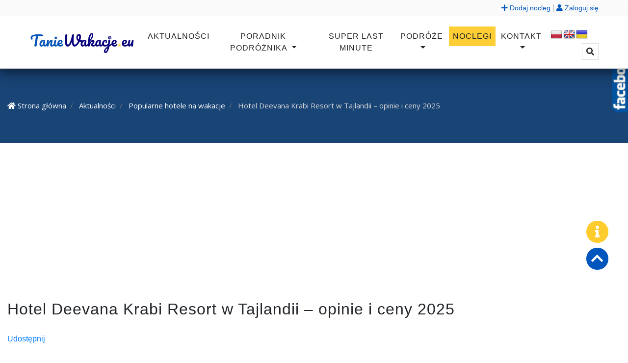

--- FILE ---
content_type: text/html; charset=UTF-8
request_url: https://taniewakacje.eu/deevana-krabi-resort-w-tajlandii-opinie-i-ceny/
body_size: 55721
content:
<!doctype html>
<html lang="pl-PL" class="no-js">

<head>
<meta name="viewport" content="width=device-width, initial-scale=1.0">
<meta http-equiv="Content-Type" content="text/html; charset=utf-8" />
<meta http-equiv="X-UA-Compatible" content="IE=edge" />
<meta name='robots' content='index, follow, max-image-preview:large, max-snippet:-1, max-video-preview:-1' />
<meta property="og:locale" content="pl_PL" />
<meta property="og:type" content="article" />
<meta property="og:title" content="Hotel Deevana Krabi Resort w Tajlandii - opinie i ceny 2025 - Tanie Wakacje" />
<meta property="og:description" content="Krabi to jedno z najbardziej malowniczych miejsc w Tajlandii. Słynie z niesamowitych krajobrazów, krystalicznie czystej wody i zapierających dech w piersiach plaż. Region ten oferuje bogactwo atrakcji i aktywności, które sprawiają, że jest idealnym miejscem na wczasy. Z pewnością wspaniale oceniany hotel Deevana Krabi Resort &#8211; opinie i ceny 2024 będzie idealnym miejscem na wypoczynek i relaks w tropikach. Zobaczcie też Gdzie zimą na wakacje jeżdżą Polacy? Najnowszy ranking Hotel Deevana Krabi Resort Krabi słynie z najpiękniejszych plaż na świecie. Deevana Krabi Resort położony jest w pobliżu Ao Nang -głównej plaży i centrum turystycznego regionu. Łatwo jest dzięki temu dotrzeć do innych, bardziej ustronnych plaż i malowniczych wysp takich jak Koh Phi Phi i Koh Lanta. Wyspy te oferują białe, pudrowe plaże i są otoczone przez turkusową wodę, idealną do snorkelingu i nurkowania, gdzie można podziwiać kolorowe rafy koralowe i bogate życie morskie. Na wymarzone wczasy wybierzcie się w najlepszej cenie i najdogodniejszym terminie (sprawdź" />
<meta property="og:url" content="https://taniewakacje.eu/deevana-krabi-resort-w-tajlandii-opinie-i-ceny/" />
<meta property="og:site_name" content="Tanie Wakacje" />
<meta property="article:published_time" content="2025-09-24T05:25:32+00:00" />
<meta property="og:image" content="https://taniewakacje.eu/wp-content/uploads/2024/02/thailand-4759012_1280.webp" />
<meta property="og:image:width" content="1280" />
<meta property="og:image:height" content="817" />
<meta property="og:image:type" content="image/webp" />
<meta name="author" content="Administrator portalu &quot;TanieWakacje.eu&quot;" />
<meta name="twitter:card" content="summary_large_image" />



<script id="bv-lazyload-images" data-cfasync="false" bv-exclude="true">var __defProp=Object.defineProperty;var __name=(target,value)=>__defProp(target,"name",{value,configurable:!0});var bv_lazyload_event_listener="readystatechange",bv_lazyload_events=["mousemove","click","keydown","wheel","touchmove","touchend"],bv_use_srcset_attr=!1,bv_style_observer,img_observer,picture_lazy_observer;bv_lazyload_event_listener=="load"?window.addEventListener("load",event=>{handle_lazyload_images()}):bv_lazyload_event_listener=="readystatechange"&&document.addEventListener("readystatechange",event=>{document.readyState==="interactive"&&handle_lazyload_images()});function add_lazyload_image_event_listeners(handle_lazyload_images2){bv_lazyload_events.forEach(function(event){document.addEventListener(event,handle_lazyload_images2,!0)})}__name(add_lazyload_image_event_listeners,"add_lazyload_image_event_listeners");function remove_lazyload_image_event_listeners(){bv_lazyload_events.forEach(function(event){document.removeEventListener(event,handle_lazyload_images,!0)})}__name(remove_lazyload_image_event_listeners,"remove_lazyload_image_event_listeners");function bv_replace_lazyloaded_image_url(element2){let src_value=element2.getAttribute("bv-data-src"),srcset_value=element2.getAttribute("bv-data-srcset"),currentSrc=element2.getAttribute("src");currentSrc&&currentSrc.startsWith("data:image/svg+xml")&&(bv_use_srcset_attr&&srcset_value&&element2.setAttribute("srcset",srcset_value),src_value&&element2.setAttribute("src",src_value))}__name(bv_replace_lazyloaded_image_url,"bv_replace_lazyloaded_image_url");function bv_replace_inline_style_image_url(element2){let bv_style_attr=element2.getAttribute("bv-data-style");if(console.log(bv_style_attr),bv_style_attr){let currentStyles=element2.getAttribute("style")||"",newStyle=currentStyles+(currentStyles?";":"")+bv_style_attr;element2.setAttribute("style",newStyle)}else console.log("BV_STYLE_ATTRIBUTE_NOT_FOUND : "+entry)}__name(bv_replace_inline_style_image_url,"bv_replace_inline_style_image_url");function handleLazyloadImages(entries){entries.map(entry2=>{entry2.isIntersecting&&(bv_replace_lazyloaded_image_url(entry2.target),img_observer.unobserve(entry2.target))})}__name(handleLazyloadImages,"handleLazyloadImages");function handleOnscreenInlineStyleImages(entries){entries.map(entry2=>{entry2.isIntersecting&&(bv_replace_inline_style_image_url(entry2.target),bv_style_observer.unobserve(entry2.target))})}__name(handleOnscreenInlineStyleImages,"handleOnscreenInlineStyleImages");function handlePictureTags(entries){entries.map(entry2=>{entry2.isIntersecting&&(bv_replace_picture_tag_url(entry2.target),picture_lazy_observer.unobserve(entry2.target))})}__name(handlePictureTags,"handlePictureTags");function bv_replace_picture_tag_url(element2){const child_elements=element2.children;for(let i=0;i<child_elements.length;i++){let child_elem=child_elements[i],_srcset=child_elem.getAttribute("bv-data-srcset"),_src=child_elem.getAttribute("bv-data-src");_srcset&&child_elem.setAttribute("srcset",_srcset),_src&&child_elem.setAttribute("src",_src),bv_replace_picture_tag_url(child_elem)}}__name(bv_replace_picture_tag_url,"bv_replace_picture_tag_url"),"IntersectionObserver"in window&&(bv_style_observer=new IntersectionObserver(handleOnscreenInlineStyleImages),img_observer=new IntersectionObserver(handleLazyloadImages),picture_lazy_observer=new IntersectionObserver(handlePictureTags));function handle_lazyload_images(){"IntersectionObserver"in window?(document.querySelectorAll(".bv-lazyload-bg-style").forEach(target_element=>{bv_style_observer.observe(target_element)}),document.querySelectorAll(".bv-lazyload-tag-img").forEach(img_element=>{img_observer.observe(img_element)}),document.querySelectorAll(".bv-lazyload-picture").forEach(picture_element=>{picture_lazy_observer.observe(picture_element)})):(document.querySelectorAll(".bv-lazyload-bg-style").forEach(target_element=>{bv_replace_inline_style_image_url(target_element)}),document.querySelectorAll(".bv-lazyload-tag-img").forEach(target_element=>{bv_replace_lazyloaded_image_url(target_element)}),document.querySelectorAll(".bv-lazyload-picture").forEach(picture_element=>{bv_replace_picture_tag_url(element)}))}__name(handle_lazyload_images,"handle_lazyload_images");
</script>

<script id="bv-web-worker" type="javascript/worker" data-cfasync="false" bv-exclude="true">var __defProp=Object.defineProperty;var __name=(target,value)=>__defProp(target,"name",{value,configurable:!0});self.onmessage=function(e){var counter=e.data.fetch_urls.length;e.data.fetch_urls.forEach(function(fetch_url){loadUrl(fetch_url,function(){console.log("DONE: "+fetch_url),counter=counter-1,counter===0&&self.postMessage({status:"SUCCESS"})})})};async function loadUrl(fetch_url,callback){try{var request=new Request(fetch_url,{mode:"no-cors",redirect:"follow"});await fetch(request),callback()}catch(fetchError){console.log("Fetch Error loading URL:",fetchError);try{var xhr=new XMLHttpRequest;xhr.onerror=callback,xhr.onload=callback,xhr.responseType="blob",xhr.open("GET",fetch_url,!0),xhr.send()}catch(xhrError){console.log("XHR Error loading URL:",xhrError),callback()}}}__name(loadUrl,"loadUrl");
</script>
<script id="bv-web-worker-handler" data-cfasync="false" bv-exclude="true">var __defProp=Object.defineProperty;var __name=(target,value)=>__defProp(target,"name",{value,configurable:!0});if(typeof scriptAttrs<"u"&&Array.isArray(scriptAttrs)&&scriptAttrs.length>0){const lastElement=scriptAttrs[scriptAttrs.length-1];if(lastElement.attrs&&lastElement.attrs.id==="bv-trigger-listener"){var bv_custom_ready_state_value="loading";Object.defineProperty(document,"readyState",{get:__name(function(){return bv_custom_ready_state_value},"get"),set:__name(function(){},"set")})}}if(typeof scriptAttrs>"u"||!Array.isArray(scriptAttrs))var scriptAttrs=[];if(typeof linkStyleAttrs>"u"||!Array.isArray(linkStyleAttrs))var linkStyleAttrs=[];function isMobileDevice(){return window.innerWidth<=500}__name(isMobileDevice,"isMobileDevice");var js_dom_loaded=!1;document.addEventListener("DOMContentLoaded",()=>{js_dom_loaded=!0});const EVENTS=["mousemove","click","keydown","wheel","touchmove","touchend"];var scriptUrls=[],styleUrls=[],bvEventCalled=!1,workerFinished=!1,functionExec=!1,scriptsInjected=!1,bv_load_event_fired=!1,autoInjectTimerStarted=!1;const BV_AUTO_INJECT_ENABLED=!0,BV_DESKTOP_AUTO_INJECT_DELAY=1e3,BV_MOBILE_AUTO_INJECT_DELAY=1e3,BV_WORKER_TIMEOUT_DURATION=3e3;scriptAttrs.forEach((scriptAttr,index)=>{scriptAttr.attrs.src&&!scriptAttr.attrs.src.includes("data:text/javascript")&&(scriptUrls[index]=scriptAttr.attrs.src)}),linkStyleAttrs.forEach((linkAttr,index)=>{styleUrls[index]=linkAttr.attrs.href});var fetchUrls=scriptUrls.concat(styleUrls);function addEventListeners(bvEventHandler2){EVENTS.forEach(function(event){document.addEventListener(event,bvEventFired,!0),document.addEventListener(event,bvEventHandler2,!0)})}__name(addEventListeners,"addEventListeners");function removeEventListeners(){EVENTS.forEach(function(event){document.removeEventListener(event,bvEventHandler,!0)})}__name(removeEventListeners,"removeEventListeners");function bvEventFired(){bvEventCalled||(bvEventCalled=!0,workerFinished=!0)}__name(bvEventFired,"bvEventFired");function bvGetElement(attributes,element){Object.keys(attributes).forEach(function(attr){attr==="async"?element.async=attributes[attr]:attr==="innerHTML"?element.innerHTML=atob(attributes[attr]):element.setAttribute(attr,attributes[attr])})}__name(bvGetElement,"bvGetElement");function bvAddElement(attr,element){var attributes=attr.attrs;if(attributes.bv_inline_delayed){let bvScriptId=attr.bv_unique_id,bvScriptElement=document.querySelector("[bv_unique_id='"+bvScriptId+"']");bvScriptElement?(!attributes.innerHTML&&!attributes.src&&bvScriptElement.textContent.trim()!==""&&(attributes.src="data:text/javascript;base64, "+btoa(unescape(encodeURIComponent(bvScriptElement.textContent)))),bvGetElement(attributes,element),bvScriptElement.after(element)):console.log(`Script not found for ${bvScriptId}`)}else{bvGetElement(attributes,element);var templateId=attr.bv_unique_id,targetElement=document.querySelector("[id='"+templateId+"']");targetElement&&targetElement.after(element)}}__name(bvAddElement,"bvAddElement");function injectStyles(){document.querySelectorAll('style[type="bv_inline_delayed_css"], template[id]').forEach(element=>{if(element.tagName.toLowerCase()==="style"){var new_style=document.createElement("style");new_style.type="text/css",new_style.textContent=element.textContent,element.after(new_style),new_style.parentNode?element.remove():console.log("PARENT NODE NOT FOUND")}else if(element.tagName.toLowerCase()==="template"){var templateId=element.id,linkStyleAttr=linkStyleAttrs.find(attr=>attr.bv_unique_id===templateId);if(linkStyleAttr){var link=document.createElement("link");bvAddElement(linkStyleAttr,link),element.parentNode&&element.parentNode.replaceChild(link,element),console.log("EXTERNAL STYLE ADDED")}else console.log(`No linkStyleAttr found for template ID ${templateId}`)}}),linkStyleAttrs.forEach((linkStyleAttr,index)=>{console.log("STYLE ADDED");var element=document.createElement("link");bvAddElement(linkStyleAttr,element)})}__name(injectStyles,"injectStyles");function injectScripts(){if(scriptsInjected){console.log("Scripts already injected, skipping");return}scriptsInjected=!0;let last_script_element;scriptAttrs.forEach((scriptAttr,index)=>{if(bv_custom_ready_state_value==="loading"&&scriptAttr.attrs&&scriptAttr.attrs.is_first_defer_element===!0)if(last_script_element){const readyStateScript=document.createElement("script");readyStateScript.src="data:text/javascript;base64, "+btoa(unescape(encodeURIComponent("bv_custom_ready_state_value = 'interactive';"))),readyStateScript.async=!1,last_script_element.after(readyStateScript)}else bv_custom_ready_state_value="interactive",console.log('Ready state manually set to "interactive"');console.log("JS ADDED");var element=document.createElement("script");last_script_element=element,bvAddElement(scriptAttr,element)})}__name(injectScripts,"injectScripts");function bvEventHandler(){console.log("EVENT FIRED"),js_dom_loaded&&bvEventCalled&&workerFinished&&!functionExec&&(functionExec=!0,injectStyles(),injectScripts(),removeEventListeners())}__name(bvEventHandler,"bvEventHandler");function autoInjectScriptsAfterLoad(){js_dom_loaded&&workerFinished&&!scriptsInjected&&(console.log("Auto-injecting scripts after timer"),injectScripts())}__name(autoInjectScriptsAfterLoad,"autoInjectScriptsAfterLoad");function startAutoInjectTimer(){if(BV_AUTO_INJECT_ENABLED&&!autoInjectTimerStarted&&bv_load_event_fired&&!bvEventCalled){autoInjectTimerStarted=!0;var delay=isMobileDevice()?BV_MOBILE_AUTO_INJECT_DELAY:BV_DESKTOP_AUTO_INJECT_DELAY;console.log("Starting auto-inject timer with delay: "+delay+"ms"),setTimeout(function(){autoInjectScriptsAfterLoad()},delay)}}__name(startAutoInjectTimer,"startAutoInjectTimer"),addEventListeners(bvEventHandler);var requestObject=window.URL||window.webkitURL,bvWorker=new Worker(requestObject.createObjectURL(new Blob([document.getElementById("bv-web-worker").textContent],{type:"text/javascript"})));bvWorker.onmessage=function(e){e.data.status==="SUCCESS"&&(console.log("WORKER_FINISHED"),workerFinished=!0,bvEventHandler(),startAutoInjectTimer())},addEventListener("load",()=>{bvEventHandler(),bv_call_fetch_urls(),bv_load_event_fired=!0});function bv_call_fetch_urls(){!bv_load_event_fired&&!workerFinished&&(bvWorker.postMessage({fetch_urls:fetchUrls}),bv_initiate_worker_timer())}__name(bv_call_fetch_urls,"bv_call_fetch_urls"),setTimeout(function(){bv_call_fetch_urls()},5e3);function bv_initiate_worker_timer(){setTimeout(function(){workerFinished||(console.log("WORKER_TIMEDOUT"),workerFinished=!0,bvWorker.terminate()),bvEventHandler(),startAutoInjectTimer()},BV_WORKER_TIMEOUT_DURATION)}__name(bv_initiate_worker_timer,"bv_initiate_worker_timer");
</script>

    
    
    

    <link rel="icon" type="image/png" href="https://taniewakacje.eu/wp-content/themes/itlu/img/sun.png">

    

    
    
    <link rel="preconnect" href="https://fonts.googleapis.com">
    <link rel="preconnect" href="https://fonts.gstatic.com" crossorigin>




    

	
	<title>Hotel Deevana Krabi Resort w Tajlandii - opinie i ceny 2025 - Tanie Wakacje</title>
	<link rel="canonical" href="https://taniewakacje.eu/deevana-krabi-resort-w-tajlandii-opinie-i-ceny/" />
	
	
	
	
	
	
	
	
	
	
	
	
	
	<script type="application/ld+json" class="yoast-schema-graph">{"@context":"https://schema.org","@graph":[{"@type":"WebPage","@id":"https://taniewakacje.eu/deevana-krabi-resort-w-tajlandii-opinie-i-ceny/","url":"https://taniewakacje.eu/deevana-krabi-resort-w-tajlandii-opinie-i-ceny/","name":"Hotel Deevana Krabi Resort w Tajlandii - opinie i ceny 2025 - Tanie Wakacje","isPartOf":{"@id":"https://taniewakacje.eu/#website"},"primaryImageOfPage":{"@id":"https://taniewakacje.eu/deevana-krabi-resort-w-tajlandii-opinie-i-ceny/#primaryimage"},"image":{"@id":"https://taniewakacje.eu/deevana-krabi-resort-w-tajlandii-opinie-i-ceny/#primaryimage"},"thumbnailUrl":"https://taniewakacje.eu/wp-content/uploads/2024/02/thailand-4759012_1280.webp","datePublished":"2025-09-24T05:25:32+00:00","author":{"@id":"https://taniewakacje.eu/#/schema/person/6cc87e18bf98b2adb6d1a724427a768a"},"breadcrumb":{"@id":"https://taniewakacje.eu/deevana-krabi-resort-w-tajlandii-opinie-i-ceny/#breadcrumb"},"inLanguage":"pl-PL","potentialAction":[{"@type":"ReadAction","target":["https://taniewakacje.eu/deevana-krabi-resort-w-tajlandii-opinie-i-ceny/"]}]},{"@type":"ImageObject","inLanguage":"pl-PL","@id":"https://taniewakacje.eu/deevana-krabi-resort-w-tajlandii-opinie-i-ceny/#primaryimage","url":"https://taniewakacje.eu/wp-content/uploads/2024/02/thailand-4759012_1280.webp","contentUrl":"https://taniewakacje.eu/wp-content/uploads/2024/02/thailand-4759012_1280.webp","width":1280,"height":817},{"@type":"BreadcrumbList","@id":"https://taniewakacje.eu/deevana-krabi-resort-w-tajlandii-opinie-i-ceny/#breadcrumb","itemListElement":[{"@type":"ListItem","position":1,"name":"Home","item":"https://taniewakacje.eu/"},{"@type":"ListItem","position":2,"name":"Hotel Deevana Krabi Resort w Tajlandii &#8211; opinie i ceny 2025"}]},{"@type":"WebSite","@id":"https://taniewakacje.eu/#website","url":"https://taniewakacje.eu/","name":"Tanie Wakacje","description":"Oferty tanie wakacje last minute all inclusive 2026","potentialAction":[{"@type":"SearchAction","target":{"@type":"EntryPoint","urlTemplate":"https://taniewakacje.eu/?s={search_term_string}"},"query-input":{"@type":"PropertyValueSpecification","valueRequired":true,"valueName":"search_term_string"}}],"inLanguage":"pl-PL"},{"@type":"Person","@id":"https://taniewakacje.eu/#/schema/person/6cc87e18bf98b2adb6d1a724427a768a","name":"Administrator portalu \"TanieWakacje.eu\""}]}</script>
	


<link rel='dns-prefetch' href='//www.google.com' />
<link rel='dns-prefetch' href='//translate.google.com' />
<link rel="alternate" title="oEmbed (JSON)" type="application/json+oembed" href="https://taniewakacje.eu/wp-json/oembed/1.0/embed?url=https%3A%2F%2Ftaniewakacje.eu%2Fdeevana-krabi-resort-w-tajlandii-opinie-i-ceny%2F" />
<link rel="alternate" title="oEmbed (XML)" type="text/xml+oembed" href="https://taniewakacje.eu/wp-json/oembed/1.0/embed?url=https%3A%2F%2Ftaniewakacje.eu%2Fdeevana-krabi-resort-w-tajlandii-opinie-i-ceny%2F&#038;format=xml" />
<style id='wp-img-auto-sizes-contain-inline-css'>
img:is([sizes=auto i],[sizes^="auto," i]){contain-intrinsic-size:3000px 1500px}
/*# sourceURL=wp-img-auto-sizes-contain-inline-css */
</style>
<link rel='stylesheet' id='styles-css' href='https://taniewakacje.eu/wp-content/themes/itlu/style.css?ver=1.77' media='all' />
<link rel='stylesheet' id='main-styles-css' href='https://taniewakacje.eu/wp-content/themes/itlu/dist/main.bundle.css?ver=2.1' media='all' />
<link rel='stylesheet' id='owl.carousel-css' href='https://taniewakacje.eu/wp-content/themes/itlu/css/owl.carousel.css?ver=1.0' media='all' />
<link rel='stylesheet' id='owl.theme-css' href='https://taniewakacje.eu/wp-content/themes/itlu/css/owl.theme.css?ver=1.0' media='all' />
<link rel='stylesheet' id='owl.transitions-css' href='https://taniewakacje.eu/wp-content/themes/itlu/css/owl.transitions.css?ver=1.0' media='all' />
<link rel='stylesheet' id='animate-css' href='https://taniewakacje.eu/wp-content/themes/itlu/css/animate.css?ver=1.0' media='all' />
<link rel='stylesheet' id='font-awesome-css' href='https://taniewakacje.eu/wp-content/themes/itlu/font-awesome/css/font-awesome.min.css?ver=1.0' media='all' />
<link rel='stylesheet' id='bootstrap-css' href='https://taniewakacje.eu/wp-content/themes/itlu/css/bootstrap4.min.css?ver=1.0' media='all' />
<link rel='stylesheet' id='map-style-css' href='https://taniewakacje.eu/wp-content/themes/itlu/dist/map.bundle.css?ver=1.1' media='all' />
<style id='wp-emoji-styles-inline-css'>

	img.wp-smiley, img.emoji {
		display: inline !important;
		border: none !important;
		box-shadow: none !important;
		height: 1em !important;
		width: 1em !important;
		margin: 0 0.07em !important;
		vertical-align: -0.1em !important;
		background: none !important;
		padding: 0 !important;
	}
/*# sourceURL=wp-emoji-styles-inline-css */
</style>
<style id='classic-theme-styles-inline-css'>
/**
 * These rules are needed for backwards compatibility.
 * They should match the button element rules in the base theme.json file.
 */
.wp-block-button__link {
	color: #ffffff;
	background-color: #32373c;
	border-radius: 9999px; /* 100% causes an oval, but any explicit but really high value retains the pill shape. */

	/* This needs a low specificity so it won't override the rules from the button element if defined in theme.json. */
	box-shadow: none;
	text-decoration: none;

	/* The extra 2px are added to size solids the same as the outline versions.*/
	padding: calc(0.667em + 2px) calc(1.333em + 2px);

	font-size: 1.125em;
}

.wp-block-file__button {
	background: #32373c;
	color: #ffffff;
	text-decoration: none;
}

/*# sourceURL=/wp-includes/css/classic-themes.css */
</style>
<link rel='stylesheet' id='google-language-translator-css' href='https://taniewakacje.eu/wp-content/plugins/google-language-translator/css/style.css?ver=6.0.20' media='' />
<link rel='stylesheet' id='itlu-css' href='https://taniewakacje.eu/wp-content/plugins/itlu/dist/itlu-public.bundle.css?ver=1.0.0' media='all' />
<link rel='stylesheet' id='megamenu-css' href='https://taniewakacje.eu/wp-content/uploads/maxmegamenu/style.css?ver=15125a' media='all' />
<link rel='stylesheet' id='dashicons-css' href='https://taniewakacje.eu/wp-includes/css/dashicons.css?ver=6.9' media='all' />
<link rel='stylesheet' id='slb_core-css' href='https://taniewakacje.eu/wp-content/plugins/simple-lightbox/client/css/app.css?ver=2.9.4' media='all' />
<script id="jquery-core-js" defer="defer" data-cfasync="false" defer src="https://taniewakacje.eu/wp-content/uploads/al_opt_content/SCRIPT/taniewakacje.eu/./wp-includes/js/jquery/68b3b1235612b75764972b31/68b3b1235612b75764972b31-8c5666f732c1a70ae66c90c34d3be287_jquery.js?ver=3.7.1"></script>
<script id="jquery-migrate-js" defer="defer" data-cfasync="false" defer src="https://taniewakacje.eu/wp-content/uploads/al_opt_content/SCRIPT/taniewakacje.eu/./wp-includes/js/jquery/68b3b1235612b75764972b31/68b3b1235612b75764972b31-e2620f2ae61d84e5edef5a0b7b95cf96_jquery-migrate.js?ver=3.4.1"></script>
<script id="ss-uploader-js" defer="defer" data-cfasync="false" defer src="https://taniewakacje.eu/wp-content/uploads/al_opt_content/SCRIPT/taniewakacje.eu/./wp-content/themes/itlu/js/68b3b1235612b75764972b31/68b3b1235612b75764972b31-09acaf3251df1c8824654e6dc398d116_SimpleAjaxUploader.min.js?ver=2.1"></script>
<script id="recaptcha-js" defer="defer" data-cfasync="false" defer src="https://www.google.com/recaptcha/api.js?ver=2.1"></script>
<script src="[data-uri]" id="recaptcha-js-after" defer="defer" data-cfasync="false" defer></script>
<link rel="https://api.w.org/" href="https://taniewakacje.eu/wp-json/" /><link rel="alternate" title="JSON" type="application/json" href="https://taniewakacje.eu/wp-json/wp/v2/posts/13528" /><style>p.hello{font-size:12px;color:darkgray;}#google_language_translator,#flags{text-align:left;}#google_language_translator{clear:both;}#flags{width:165px;}#flags a{display:inline-block;margin-right:2px;}#google_language_translator a{display:none!important;}div.skiptranslate.goog-te-gadget{display:inline!important;}.goog-te-gadget{color:transparent!important;}.goog-te-gadget{font-size:0px!important;}.goog-branding{display:none;}.goog-tooltip{display: none!important;}.goog-tooltip:hover{display: none!important;}.goog-text-highlight{background-color:transparent!important;border:none!important;box-shadow:none!important;}#google_language_translator{display:none;}#google_language_translator select.goog-te-combo{color:#32373c;}div.skiptranslate{display:none!important;}body{top:0px!important;}#goog-gt-{display:none!important;}font font{background-color:transparent!important;box-shadow:none!important;position:initial!important;}#glt-translate-trigger{left:20px;right:auto;}#glt-translate-trigger > span{color:#ffffff;}#glt-translate-trigger{background:#f89406;}.goog-te-gadget .goog-te-combo{width:100%;}</style><style>/** Mega Menu CSS: fs **/</style>
</head>

<body class="wp-singular post-template-default single single-post postid-13528 single-format-standard wp-theme-itlu deevana-krabi-resort-w-tajlandii-opinie-i-ceny">
    <a id="top"></a>
    <header id="header">
        
        
        
        

<div id="search-wrapper" style="display: none">
    
    <div class="search-content">
        
        <h2>Wyszukaj</h2>
        
        <form class="search" method="get" action="https://taniewakacje.eu" role="search">
            <input class="search-input" type="search" name="s" placeholder="Szukaj...">
            <button title="search-submit" type="submit" class="search-submit"><i class="fa fa-search" aria-hidden="true"></i></button>
        </form>
        
    </div>
    
    <button title="close-search" id="close-search-wrapper"><i class="fas fa-times"></i></button>
    
</div>


<div id="header-menu" data-aos="fade-down" data-aos-duration="500">
    <div class="header-user-info">
        <div class="container-fluid-full">
                                <a href="https://taniewakacje.eu/dodaj-nocleg/"><i class="fas fa-plus"></i> Dodaj nocleg</a> | 
            <a href="https://taniewakacje.eu/zaloguj-sie/"><i class="fas fa-user"></i> Zaloguj się</a> 
                </div>
        </div>

    <div class="container-fluid-full">
        <nav class="navbar navbar-expand-xl"> 
                    
            <a class="navbar-brand" href="https://taniewakacje.eu"><img bv-data-src="https://taniewakacje.eu/wp-content/uploads/al_opt_content/IMAGE/taniewakacje.eu/wp-content/themes/itlu/img/logo.png?bv_host=taniewakacje.eu&amp;bv-resized-infos=bv_resized_mobile%3A389%2A80%3Bbv_resized_ipad%3A389%2A80%3Bbv_resized_desktop%3A389%2A80"  class="bv-tag-attr-replace bv-lazyload-tag-img"  alt="logo portalu tanie wakacje.pl" src="data:image/svg+xml,%3Csvg%20xmlns='http://www.w3.org/2000/svg'%20viewBox='0%200%20220%2045'%3E%3C/svg%3E" width="220" height="45" />
            </a>


            <button class="navbar-toggler" type="button" data-toggle="collapse" data-target="#navbar-ex1-collapse" aria-controls="navbar-ex1-collapse" aria-expanded="false" aria-label="Rozwiń menu">
                <span class="navbar-toggler-icon"></span>
            </button>

            <div class="collapse navbar-collapse" id="navbar-ex1-collapse"> 
                <ul id="menu-menu_glowne" class="navbar-nav mx-auto"><li id="menu-item-195" class="menu-item menu-item-type-taxonomy menu-item-object-category current-post-ancestor current-menu-parent current-post-parent menu-item-195"><a title="Aktualności" href="https://taniewakacje.eu/category/aktualnosci/" class=" nav-link">Aktualności</a></li>
<li id="menu-item-200" class="menu-item menu-item-type-taxonomy menu-item-object-category menu-item-has-children menu-item-200 dropdown"><a title="Poradnik podróżnika" href="#" data-toggle="dropdown" class="dropdown-toggle nav-link" aria-haspopup="true">Poradnik podróżnika <span class="caret"></span></a>
<ul role="menu" class=" dropdown-menu">
	<li id="menu-item-6226" class="menu-item menu-item-type-taxonomy menu-item-object-category menu-item-6226"><a title="Rankingi najlepszych hoteli" href="https://taniewakacje.eu/category/poradnik-podroznika/hotele-rankingi-z-aquaparkiem-dla-rodzin-przy-plazy/" class=" dropdown-item">Rankingi najlepszych hoteli</a></li>
	<li id="menu-item-6227" class="menu-item menu-item-type-taxonomy menu-item-object-category menu-item-6227"><a title="Gdzie na wakacje?" href="https://taniewakacje.eu/category/poradnik-podroznika/gdzie-na-wakacje-blog/" class=" dropdown-item">Gdzie na wakacje?</a></li>
	<li id="menu-item-6228" class="menu-item menu-item-type-taxonomy menu-item-object-category menu-item-6228"><a title="Wakacyjne ceny" href="https://taniewakacje.eu/category/poradnik-podroznika/ceny-wakacji-za-granica/" class=" dropdown-item">Wakacyjne ceny</a></li>
	<li id="menu-item-10779" class="menu-item menu-item-type-taxonomy menu-item-object-category menu-item-10779"><a title="Atrakcje i porady" href="https://taniewakacje.eu/category/poradnik-podroznika/atrakcje-i-porady/" class=" dropdown-item">Atrakcje i porady</a></li>
	<li id="menu-item-207" class="menu-item menu-item-type-post_type menu-item-object-page menu-item-207"><a title="Tanie loty – jak szukać?" href="https://taniewakacje.eu/tanie-loty-jak-szukac/" class=" dropdown-item">Tanie loty – jak szukać?</a></li>
	<li id="menu-item-502" class="menu-item menu-item-type-post_type menu-item-object-page menu-item-502"><a title="Tanie Hotele – gdzie szukać?" href="https://taniewakacje.eu/tanie-hotele/" class=" dropdown-item">Tanie Hotele – gdzie szukać?</a></li>
</ul>
</li>
<li id="menu-item-211" class="menu-item menu-item-type-post_type menu-item-object-page menu-item-211"><a title="Super Last Minute" href="https://taniewakacje.eu/last-minute/" class=" nav-link">Super Last Minute</a></li>
<li id="menu-item-11524" class="menu-item menu-item-type-custom menu-item-object-custom menu-item-has-children menu-item-11524 dropdown"><a title="Podróże" href="#" data-toggle="dropdown" class="dropdown-toggle nav-link" aria-haspopup="true">Podróże <span class="caret"></span></a>
<ul role="menu" class=" dropdown-menu">
	<li id="menu-item-11525" class="menu-item menu-item-type-taxonomy menu-item-object-category menu-item-11525"><a title="Albania" href="https://taniewakacje.eu/category/albania/" class=" dropdown-item">Albania</a></li>
	<li id="menu-item-12036" class="menu-item menu-item-type-taxonomy menu-item-object-category menu-item-12036"><a title="Cypr" href="https://taniewakacje.eu/category/cypr/" class=" dropdown-item">Cypr</a></li>
	<li id="menu-item-12756" class="menu-item menu-item-type-taxonomy menu-item-object-category menu-item-12756"><a title="Czarnogóra" href="https://taniewakacje.eu/category/czarnogora/" class=" dropdown-item">Czarnogóra</a></li>
	<li id="menu-item-16429" class="menu-item menu-item-type-taxonomy menu-item-object-category menu-item-16429"><a title="Chorwacja" href="https://taniewakacje.eu/category/chorwacja/" class=" dropdown-item">Chorwacja</a></li>
	<li id="menu-item-12161" class="menu-item menu-item-type-taxonomy menu-item-object-category menu-item-12161"><a title="Grecja" href="https://taniewakacje.eu/category/grecja/" class=" dropdown-item">Grecja</a></li>
	<li id="menu-item-16409" class="menu-item menu-item-type-taxonomy menu-item-object-category menu-item-16409"><a title="Hiszpania" href="https://taniewakacje.eu/category/hiszpania/" class=" dropdown-item">Hiszpania</a></li>
	<li id="menu-item-17280" class="menu-item menu-item-type-taxonomy menu-item-object-category menu-item-17280"><a title="Polska" href="https://taniewakacje.eu/category/polska/" class=" dropdown-item">Polska</a></li>
	<li id="menu-item-16440" class="menu-item menu-item-type-taxonomy menu-item-object-category menu-item-16440"><a title="Włochy" href="https://taniewakacje.eu/category/wlochy/" class=" dropdown-item">Włochy</a></li>
</ul>
</li>
<li id="menu-item-18384" class="menu-item menu-item-type-post_type menu-item-object-page menu-item-18384"><a title="Noclegi" href="https://taniewakacje.eu/noclegi/" class=" nav-link">Noclegi</a></li>
<li id="menu-item-12" class="menu-item menu-item-type-custom menu-item-object-custom menu-item-has-children menu-item-12 dropdown"><a title="Kontakt" href="#" data-toggle="dropdown" class="dropdown-toggle nav-link" aria-haspopup="true">Kontakt <span class="caret"></span></a>
<ul role="menu" class=" dropdown-menu">
	<li id="menu-item-28" class="menu-item menu-item-type-post_type menu-item-object-page menu-item-28"><a title="O nas" href="https://taniewakacje.eu/o-nas/" class=" dropdown-item">O nas</a></li>
	<li id="menu-item-19553" class="menu-item menu-item-type-post_type menu-item-object-page menu-item-19553"><a title="Cennik" href="https://taniewakacje.eu/cennik/" class=" dropdown-item">Cennik</a></li>
	<li id="menu-item-342" class="menu-item menu-item-type-post_type menu-item-object-page menu-item-342"><a title="Dane kontaktowe" href="https://taniewakacje.eu/dane-kontaktowe/" class=" dropdown-item">Dane kontaktowe</a></li>
</ul>
</li>
</ul>
                <div class="icons-wrapper">
                    <div class="lang">
                        <div id="flags" class="size24"><ul id="sortable" class="ui-sortable" style="float:left"><li id="Polish"><a href="#" title="Polish" class="nturl notranslate pl flag Polish"></a></li><li id="English"><a href="#" title="English" class="nturl notranslate en flag English"></a></li><li id="Ukrainian"><a href="#" title="Ukrainian" class="nturl notranslate uk flag Ukrainian"></a></li></ul></div><div id="google_language_translator" class="default-language-pl"></div>                    </div>

                    <button title="search-button" id="search-button"><i class="fas fa-search"></i></button>

                    <div class="clear"></div>
                </div>
            </div>
        </nav>
    </div>
</div>
        <section id="breadcrumb">


<div class="heading-image"> 
    <div class="slider_bg"></div>    
        <div class="container-fluid">
            <div class="row">
                <div class="col-lg-12">
                    <div class="title">
                        <div class="title-cell">
                                        <nav aria-label="breadcrumb">
            <ol itemscope itemtype="http://schema.org/BreadcrumbList" class="breadcrumb">
                                    <li class="breadcrumb-item " itemprop="itemListElement" itemscope
                        itemtype="https://schema.org/ListItem">
                                                    <a href="https://taniewakacje.eu" itemprop="item">
                            
                            <span itemprop="name"><i class="fas fa-home"></i> Strona główna</span>

                                                        </a>
                        
                        <meta itemprop="position" content="1" />
                    </li>
                                    <li class="breadcrumb-item " itemprop="itemListElement" itemscope
                        itemtype="https://schema.org/ListItem">
                                                    <a href="https://taniewakacje.eu/category/aktualnosci/" itemprop="item">
                            
                            <span itemprop="name">Aktualności</span>

                                                        </a>
                        
                        <meta itemprop="position" content="2" />
                    </li>
                                    <li class="breadcrumb-item " itemprop="itemListElement" itemscope
                        itemtype="https://schema.org/ListItem">
                                                    <a href="https://taniewakacje.eu/category/wycieczki/popularne/" itemprop="item">
                            
                            <span itemprop="name">Popularne hotele na wakacje</span>

                                                        </a>
                        
                        <meta itemprop="position" content="3" />
                    </li>
                                    <li class="breadcrumb-item active" itemprop="itemListElement" itemscope
                        itemtype="https://schema.org/ListItem">
                        
                            <span itemprop="name">Hotel Deevana Krabi Resort w Tajlandii &#8211; opinie i ceny 2025</span>

                            
                        <meta itemprop="position" content="4" />
                    </li>
                            </ol>
        </nav>
    
                        </div>
                    </div>
                </div>
            </div>
        </div>
    </div>
</section>

    </header>

            <div class="container text-center my-3" style="min-height: 220px;">
            <script crossorigin="anonymous" defer="defer" data-cfasync="false" defer src="https://pagead2.googlesyndication.com/pagead/js/adsbygoogle.js?client=ca-pub-2481130470208129"></script>
            
            <ins class="adsbygoogle"
                style="display:block"
                data-ad-client="ca-pub-2481130470208129"
                data-ad-slot="1458870602"
                data-ad-format="auto"
                data-full-width-responsive="true"></ins>
            <script src="[data-uri]" defer="defer" data-cfasync="false" defer></script>
        </div>
    
    
<section id="single">

            <div class="container-fluid">
                <div class="row">

                    <div class="col-lg-9 col-md-10 col-sm-12 col-xs-12">
                        <main role="main">
                                <article id="post-13528" class="post-13528 post type-post status-publish format-standard has-post-thumbnail hentry category-aktualnosci category-popularne tag-atrakcje tag-noclegi tag-okazja tag-tajlandia tag-wakacje">
                                <div class="single-post"> 

                                    <h1 class="post-title">Hotel Deevana Krabi Resort w Tajlandii &#8211; opinie i ceny 2025</h1>
                                    
                                     
                                    <div class="post-buttons">
                                        <div class="fb-share-button" data-href="https://taniewakacje.eu/deevana-krabi-resort-w-tajlandii-opinie-i-ceny/" data-layout="button" data-size="large"><a target="_blank" href="https://www.facebook.com/sharer/sharer.php?u=https%3A%2F%2Fdevelopers.facebook.com%2Fdocs%2Fplugins%2F&amp;src=sdkpreparse" class="fb-xfbml-parse-ignore">Udostępnij</a></div>

                                        <div class="post-tags">
                                            <i class="fas fa-tags"></i>
                                            atrakcje / noclegi / okazja / Tajlandia / wakacje /                                         </div>

                                        <div class="clear"></div>
                                    </div>


                                    <div class="content ">
                                        <div class="print-pdf-icons">
    <a href="#" id="printPost">
        <span><i class="fa fa-print"></i> Drukuj stronę</span>
    </a>
    <a href="https://taniewakacje.eu/pdf/?id=13528" target="blank">
        <span><i class="fa fa-file" aria-hidden="true"></i> Wyświetl stronę w formacie PDF</span>
    </a>

    <a target="_blank" href="https://www.facebook.com/sharer/sharer.php?u=https://taniewakacje.eu/deevana-krabi-resort-w-tajlandii-opinie-i-ceny/&amp;src=sdkpreparse" class="fb-xfbml-parse-ignore"><span><i class="fa fa-facebook" aria-hidden="true"></i> Udostępnij</span></a>
</div>
                                        <div id="article-text">

                                            <div class="date"><i class="fa fa-calendar" aria-hidden="true"></i> 24 września 2025</div>

                                            <div><p><span style="font-size: 14pt;">Krabi to jedno z najbardziej malowniczych miejsc w Tajlandii. Słynie z niesamowitych krajobrazów, krystalicznie czystej wody i zapierających dech w piersiach plaż. Region ten oferuje bogactwo atrakcji i aktywności, które sprawiają, że jest idealnym miejscem na wczasy. Z pewnością wspaniale oceniany hotel Deevana Krabi Resort &#8211; opinie i ceny 2024 będzie idealnym miejscem na wypoczynek i relaks w tropikach.</span></p>
<p><strong><span style="color: #333399; font-size: 14pt;">Zobaczcie też </span></strong><span style="color: #333399; font-size: 14pt;"><a style="color: #333399;" href="https://taniewakacje.eu/gdzie-w-zimie-na-wakacje-jezdza-polacy-najnowszy-ranking-2021-2022/" target="_blank" rel="noopener">Gdzie zimą na wakacje jeżdżą Polacy? Najnowszy ranking</a></span></p>
<p><img bv-data-src="https://taniewakacje.eu/wp-content/uploads/2024/02/thailand-4759012_1280-700x447.webp"  loading="lazy" decoding="async" class="aligncenter wp-image-13537 size-large bv-tag-attr-replace bv-lazyload-tag-img"   src="data:image/svg+xml,%3Csvg%20xmlns='http://www.w3.org/2000/svg'%20viewBox='0%200%20700%20447'%3E%3C/svg%3E" alt="widok na łodzie i wodę oraz skały w Krabi" width="700" height="447" bv-data-srcset="https://taniewakacje.eu/wp-content/uploads/2024/02/thailand-4759012_1280-700x447.webp 700w, https://taniewakacje.eu/wp-content/uploads/2024/02/thailand-4759012_1280-250x160.webp 250w, https://taniewakacje.eu/wp-content/uploads/2024/02/thailand-4759012_1280-768x490.webp 768w, https://taniewakacje.eu/wp-content/uploads/2024/02/thailand-4759012_1280-120x77.webp 120w, https://taniewakacje.eu/wp-content/uploads/2024/02/thailand-4759012_1280.webp 1280w"  sizes="auto, (max-width: 700px) 100vw, 700px" /></p>
<h2 id="heading_0">Hotel Deevana Krabi Resort</h2>
<p>Krabi słynie z najpiękniejszych plaż na świecie. Deevana Krabi Resort położony jest w pobliżu Ao Nang -głównej plaży i centrum turystycznego regionu. Łatwo jest dzięki temu dotrzeć do innych, bardziej ustronnych plaż i malowniczych wysp takich jak Koh Phi Phi i Koh Lanta. Wyspy te oferują białe, pudrowe plaże i są otoczone przez turkusową wodę, idealną do snorkelingu i nurkowania, gdzie można podziwiać kolorowe rafy koralowe i bogate życie morskie.</p>
<p>Na wymarzone wczasy wybierzcie się<strong> <a href="https://www.wakacje.pl/wczasy/deevana-krabi-resort-h33508/?samolotem,all-inclusive,HB,z-bydgoszczy,z-gdanska,z-katowic,z-krakowa,z-lublina,z-lodzi,z-poznania,z-rzeszowa,ze-szczecina,z-warszawy,z-warszawy-radom,z-wroclawia,z-zielonej-gory,tanio,za-osobe&amp;src=fromFilters&amp;utm_source=travellead&amp;utm_medium=cps&amp;utm_campaign=1115-taniewakacje.eu&amp;a_aid=1115" target="_blank" rel="nofollow noopener">w najlepszej cenie i najdogodniejszym terminie (sprawdź tutaj)</a></strong>. Organizatorem wycieczki jest biuro podróży. W cenie zagwarantowane macie przeloty, transfer lotnisko-hotel-lotnisko, pobyt w świetnie ocenianym hotelu, ubezpieczenie oraz opiekę biura podróży.</p>
<p><strong><em>Poniżej przykładowy termin w najlepszej cenie dla 2 osób. Dostępne są też inne terminy</em><img bv-data-src="https://s.w.org/images/core/emoji/14.0.0/svg/1f447.svg"  decoding="async" class="emoji bv-tag-attr-replace bv-lazyload-tag-img"   role="img" draggable="false" src="data:image/svg+xml,%3Csvg%20xmlns='http://www.w3.org/2000/svg'%20viewBox='0%200%200%200'%3E%3C/svg%3E" alt="👇" /></strong></p>
<p><img bv-data-src="https://taniewakacje.eu/wp-content/uploads/2025/07/oferta-hotelu-Deevana-Krabi-Resort-w-Tajlandii-ceny-700x331.png"  loading="lazy" decoding="async" class="alignnone wp-image-21515 size-large bv-tag-attr-replace bv-lazyload-tag-img"   src="data:image/svg+xml,%3Csvg%20xmlns='http://www.w3.org/2000/svg'%20viewBox='0%200%20700%20331'%3E%3C/svg%3E" alt="oferta hotelu Deevana Krabi Resort w Tajlandii ceny" width="700" height="331" bv-data-srcset="https://taniewakacje.eu/wp-content/uploads/2025/07/oferta-hotelu-Deevana-Krabi-Resort-w-Tajlandii-ceny-700x331.png 700w, https://taniewakacje.eu/wp-content/uploads/2025/07/oferta-hotelu-Deevana-Krabi-Resort-w-Tajlandii-ceny-250x118.png 250w, https://taniewakacje.eu/wp-content/uploads/2025/07/oferta-hotelu-Deevana-Krabi-Resort-w-Tajlandii-ceny-768x363.png 768w, https://taniewakacje.eu/wp-content/uploads/2025/07/oferta-hotelu-Deevana-Krabi-Resort-w-Tajlandii-ceny-120x57.png 120w, https://taniewakacje.eu/wp-content/uploads/2025/07/oferta-hotelu-Deevana-Krabi-Resort-w-Tajlandii-ceny.png 1458w"  sizes="auto, (max-width: 700px) 100vw, 700px" /></p>
<a href="https://www.wakacje.pl/oferty/tajlandia/krabi/ao-nang-beach/deevana-krabi-resort-797777.html?od-2025-10-23,9-dni,HB,z-warszawy&amp;a_aid=1115&amp;utm_source=travellead&amp;utm_medium=cps&amp;utm_campaign=1115-taniewakacje.eu" class="button_accent" rel="nofollow">Zobacz hotel i cenę</a>
<p>&nbsp;</p>
<p><strong><span style="color: #333399; font-size: 14pt;">Sprawdźcie też </span></strong><span style="color: #333399; font-size: 14pt;"><a style="color: #333399;" href="https://taniewakacje.eu/gdzie-na-wakacje-w-sierpniu-last-minute-i-nie-tylko/" target="_blank" rel="noopener">Gdzie na wakacje w sierpniu? Last minute i nie tylko</a></span></p>
<p>&nbsp;</p>
<h2 id="heading_1">Udogodnienia Deevana Krabi Resort &#8211; ceny</h2>
<p>Hotel Deevana Krabi Resort w Krabi w Tajlandii jest wyjątkowym obiektem, który łączy w sobie luksus z naturalnym pięknem otoczenia. To miejsce idealne jest dla osób szukających relaksu i odprężenia w sercu jednej z najbardziej malowniczych lokalizacji w Tajlandii. Obiekt znajduje się w spokojnej i ustronnej części miejscowości, dzięki czemu zapewnia prywatność i ciszę. Znajduje się też w niedalekiej odległości od popularnych atrakcji turystycznych oraz przepięknych plaż, co czyni go doskonałą bazą wypadową do zwiedzania regionu.</p>
<p><img bv-data-src="https://taniewakacje.eu/wp-content/uploads/2024/02/widok-na-basen-z-lezakami-i-parasolami-oraz-budynek-700x467.webp"  loading="lazy" decoding="async" class="aligncenter wp-image-13532 size-large bv-tag-attr-replace bv-lazyload-tag-img"   src="data:image/svg+xml,%3Csvg%20xmlns='http://www.w3.org/2000/svg'%20viewBox='0%200%20700%20467'%3E%3C/svg%3E" alt="widok na basen z leżakami i parasolami oraz budynek" width="700" height="467" bv-data-srcset="https://taniewakacje.eu/wp-content/uploads/2024/02/widok-na-basen-z-lezakami-i-parasolami-oraz-budynek-700x467.webp 700w, https://taniewakacje.eu/wp-content/uploads/2024/02/widok-na-basen-z-lezakami-i-parasolami-oraz-budynek-250x167.webp 250w, https://taniewakacje.eu/wp-content/uploads/2024/02/widok-na-basen-z-lezakami-i-parasolami-oraz-budynek-768x512.webp 768w, https://taniewakacje.eu/wp-content/uploads/2024/02/widok-na-basen-z-lezakami-i-parasolami-oraz-budynek-120x80.webp 120w, https://taniewakacje.eu/wp-content/uploads/2024/02/widok-na-basen-z-lezakami-i-parasolami-oraz-budynek.webp 900w"  sizes="auto, (max-width: 700px) 100vw, 700px" /></p>
<h2 id="heading_2">Atrakcje hotelu Deevana Krabi Resort w Krabi</h2>
<p>Resort posiada kilka basenów, które są idealne do relaksu w słoneczne dni. Dla osób poszukujących relaksu i odnowy biologicznej dostępne jest spa &#8211; które oferuje szeroką gamę zabiegów i masaży. Na terenie kompleksu jest restauracja i bary serwujące zarówno lokalne, jak i międzynarodowe przysmaki. Na miejscu organizowane są różnorodne aktywności, co pozwala gościom na pełne doświadczenie kultury i przyrody Krabi.</p>
<p><img bv-data-src="https://taniewakacje.eu/wp-content/uploads/2024/02/pokoj-z-lozkiem-podwojnym-i-wyposazeniem-700x467.webp"  loading="lazy" decoding="async" class="aligncenter wp-image-13531 size-large bv-tag-attr-replace bv-lazyload-tag-img"   src="data:image/svg+xml,%3Csvg%20xmlns='http://www.w3.org/2000/svg'%20viewBox='0%200%20700%20467'%3E%3C/svg%3E" alt="pokój z łózkiem podwójnym i wyposażeniem" width="700" height="467" bv-data-srcset="https://taniewakacje.eu/wp-content/uploads/2024/02/pokoj-z-lozkiem-podwojnym-i-wyposazeniem-700x467.webp 700w, https://taniewakacje.eu/wp-content/uploads/2024/02/pokoj-z-lozkiem-podwojnym-i-wyposazeniem-250x167.webp 250w, https://taniewakacje.eu/wp-content/uploads/2024/02/pokoj-z-lozkiem-podwojnym-i-wyposazeniem-768x512.webp 768w, https://taniewakacje.eu/wp-content/uploads/2024/02/pokoj-z-lozkiem-podwojnym-i-wyposazeniem-120x80.webp 120w, https://taniewakacje.eu/wp-content/uploads/2024/02/pokoj-z-lozkiem-podwojnym-i-wyposazeniem.webp 1200w"  sizes="auto, (max-width: 700px) 100vw, 700px" /></p>
<h2 id="heading_3"><img bv-data-src="https://taniewakacje.eu/wp-content/uploads/2024/02/widok-z-pokoju-na-okragla-wanne-do-kapieli-na-swiezym-powietrzu-700x467.webp"  loading="lazy" decoding="async" class="aligncenter wp-image-13535 size-large bv-tag-attr-replace bv-lazyload-tag-img"   src="data:image/svg+xml,%3Csvg%20xmlns='http://www.w3.org/2000/svg'%20viewBox='0%200%20700%20467'%3E%3C/svg%3E" alt="widok z pokoju na okrągłą wannę do kąpieli na świeżym powietrzu" width="700" height="467" bv-data-srcset="https://taniewakacje.eu/wp-content/uploads/2024/02/widok-z-pokoju-na-okragla-wanne-do-kapieli-na-swiezym-powietrzu-700x467.webp 700w, https://taniewakacje.eu/wp-content/uploads/2024/02/widok-z-pokoju-na-okragla-wanne-do-kapieli-na-swiezym-powietrzu-250x167.webp 250w, https://taniewakacje.eu/wp-content/uploads/2024/02/widok-z-pokoju-na-okragla-wanne-do-kapieli-na-swiezym-powietrzu-768x512.webp 768w, https://taniewakacje.eu/wp-content/uploads/2024/02/widok-z-pokoju-na-okragla-wanne-do-kapieli-na-swiezym-powietrzu-120x80.webp 120w, https://taniewakacje.eu/wp-content/uploads/2024/02/widok-z-pokoju-na-okragla-wanne-do-kapieli-na-swiezym-powietrzu.webp 1200w"  sizes="auto, (max-width: 700px) 100vw, 700px" /></h2>
<h2 id="heading_4">Krabi Resort opinie &#8211; wakacje.pl</h2>
<p>Hotel ma wspaniałe opinie. Klienci chwalą go za świetne położeni i pełne zieleni otoczenie oraz bardzo klimatyczną atmosferę. Wśród zalet można wyróżnić także pyszne śniadania jak i miłą obsługę oraz codzienne sprzątanie. Wśród wad jest nieczynny basen, podczas większości pobytu i ciemny pokój z małym oknem.</p>
<p><img bv-data-src="https://taniewakacje.eu/wp-content/uploads/2024/02/widok-na-basen-z-lezakami-posrod-budynkow-i-palm-1-700x467.webp"  loading="lazy" decoding="async" class="aligncenter wp-image-13533 size-large bv-tag-attr-replace bv-lazyload-tag-img"   src="data:image/svg+xml,%3Csvg%20xmlns='http://www.w3.org/2000/svg'%20viewBox='0%200%20700%20467'%3E%3C/svg%3E" alt="widok na basen z leżakami pośród budynków i palm" width="700" height="467" bv-data-srcset="https://taniewakacje.eu/wp-content/uploads/2024/02/widok-na-basen-z-lezakami-posrod-budynkow-i-palm-1-700x467.webp 700w, https://taniewakacje.eu/wp-content/uploads/2024/02/widok-na-basen-z-lezakami-posrod-budynkow-i-palm-1-250x167.webp 250w, https://taniewakacje.eu/wp-content/uploads/2024/02/widok-na-basen-z-lezakami-posrod-budynkow-i-palm-1-768x512.webp 768w, https://taniewakacje.eu/wp-content/uploads/2024/02/widok-na-basen-z-lezakami-posrod-budynkow-i-palm-1-120x80.webp 120w, https://taniewakacje.eu/wp-content/uploads/2024/02/widok-na-basen-z-lezakami-posrod-budynkow-i-palm-1.webp 1200w"  sizes="auto, (max-width: 700px) 100vw, 700px" /></p>
<h2 id="heading_5">Deevana Krabi Resort opinie – Tripadvisor</h2>
<p>Na portalu Tripadvisor, obiekt cieszy się wysoką oceną. Goście chwalą obiekt za dogodną lokalizację, jakość noclegu, pokoje, obsługę, stosunek jakości do ceny oraz czystość. Opinie te świadczą o wysokim poziomie satysfakcji wśród gości i podkreślają wysoką jakość usług świadczonych przez hotel.</p>
<p><img bv-data-src="https://taniewakacje.eu/wp-content/uploads/2024/02/widok-na-lobby-z-plecionymi-fotelami-700x467.webp"  loading="lazy" decoding="async" class="aligncenter wp-image-13534 size-large bv-tag-attr-replace bv-lazyload-tag-img"   src="data:image/svg+xml,%3Csvg%20xmlns='http://www.w3.org/2000/svg'%20viewBox='0%200%20700%20467'%3E%3C/svg%3E" alt="widok na lobby z plecionymi fotelami" width="700" height="467" bv-data-srcset="https://taniewakacje.eu/wp-content/uploads/2024/02/widok-na-lobby-z-plecionymi-fotelami-700x467.webp 700w, https://taniewakacje.eu/wp-content/uploads/2024/02/widok-na-lobby-z-plecionymi-fotelami-250x167.webp 250w, https://taniewakacje.eu/wp-content/uploads/2024/02/widok-na-lobby-z-plecionymi-fotelami-768x512.webp 768w, https://taniewakacje.eu/wp-content/uploads/2024/02/widok-na-lobby-z-plecionymi-fotelami-120x80.webp 120w, https://taniewakacje.eu/wp-content/uploads/2024/02/widok-na-lobby-z-plecionymi-fotelami.webp 1200w"  sizes="auto, (max-width: 700px) 100vw, 700px" /></p>
<blockquote><p><em>Pamiętajcie, że ceny zmieniają się dynamicznie i odpowiadają za nie dostawcy. Są zawsze aktualne w czasie tworzenia artykułu. </em></p>
<p><em>Fot. wakacje.pl</em></p></blockquote>
</div>
                                                                                    </div>

                                        <div class="clear"></div>
                                    </div>

                                                                    </div>
                            </article>

                            
                </main>  
            </div>
                    
            <div class="col-lg-3 col-md-3 col-sm-12 col-xs-12">
    <div style="position: sticky; top: 115px;">
    <script async src="https://pagead2.googlesyndication.com/pagead/js/adsbygoogle.js?client=ca-pub-2481130470208129"
     crossorigin="anonymous"></script>

<ins class="adsbygoogle"
     style="display:block"
     data-ad-client="ca-pub-2481130470208129"
     data-ad-slot="7865315099"
     data-ad-format="auto"
     data-full-width-responsive="true"></ins>
<script>
     (adsbygoogle = window.adsbygoogle || []).push({});
</script>
    
    <hr />
        <script async src="https://pagead2.googlesyndication.com/pagead/js/adsbygoogle.js?client=ca-pub-2481130470208129"
     crossorigin="anonymous"></script>

<ins class="adsbygoogle"
     style="display:block"
     data-ad-client="ca-pub-2481130470208129"
     data-ad-slot="7865315099"
     data-ad-format="auto"
     data-full-width-responsive="true"></ins>
<script>
     (adsbygoogle = window.adsbygoogle || []).push({});
</script>
        </div>
    <section id="advertisement_5" data-aos="fade-up" data-aos-duration="500">
        
         <div class="sidebar-widget">
            <div id="block-27" class="widget_block"></div><div id="block-28" class="widget_block"></div>        </div>
        
    </section>

</div>

                    
                    <div class="col-md-12">
                    <script async src="https://pagead2.googlesyndication.com/pagead/js/adsbygoogle.js?client=ca-pub-2481130470208129"
     crossorigin="anonymous"></script>
<ins class="adsbygoogle"
     style="display:block"
     data-ad-format="autorelaxed"
     data-ad-client="ca-pub-2481130470208129"
     data-ad-slot="2038273341"></ins>
<script>
     (adsbygoogle = window.adsbygoogle || []).push({});
</script>
                    </div>

                                <div class="clear"></div>
                             
            <div class="col-lg-12">
                            </div>
        </div>
    </div>
</section>

<section id="kontakt">
    <h3 class="hidden-text">Kontakt</h3>
    
        
    
    <div class="container-fluid">
        <div class="row">
            <div class="col-lg-6 col-md-6 col-sm-12 col-xs-12">
                <div class="box logo-box">
                    <img class="contact-logo" alt="logo TanieWakacje.eu" src="[data-uri]" width="350" height="72" />
                </div>
                <div class="box">
                    <div class="text">
                        <span>Tanie Wakacje</span>                        <span><i class="fas fa-map-marker-alt"></i> Polska, 20-128 Lublin</span>
                        <span><i class="fas fa-arrow-alt-circle-right"></i>NIP: 8882969025</span>
                        <span><i class="fas fa-arrow-alt-circle-right"></i>REGON: 527448540</span>
                        <span><i class="fas fa-money-check"></i>Numer konta bankowego: 70 1140 2004 0000 3602 8454 6466</span>                    </div>
                    
                    <hr>

                    <div class="text">
                                                <a title ="mail" href="mailto:info@taniewakacje.eu"><i class="fas fa-envelope"></i> info@taniewakacje.eu</a>

                                                                                    <span><i class="fas fa-clock"></i> Poniedziałek - Niedziela 08:00 - 16:00</span>
                                                    </div>
                </div>
            </div>
            <div class="col-lg-6 col-md-6 col-sm-12 col-xs-12">
                <div class="box">
                    <div id="block-35" class="widget_block widget_text">
<p>Dzięki własnemu doświadczeniu tworzymy dla Was ciekawe oferty na zagraniczne wczasy. Dlatego wybierając z naszej strony tanim kosztem all inclusive, last minute czy hotele, masz gwarancję najwyższej jakości. Dzięki współpracy z popularnymi operatorami twój wyjazd będzie udany i bezpieczny.</p>
</div><div id="block-37" class="widget_block widget_text">
<p>Ponadto nasza strona z noclegami pomoże ci wybrać apartamenty i domki letniskowe nad morzem tanio. Z kolei oferta kwater prywatnych w górach będzie idealna na ferie zimowe z rodziną lub letni wypoczynek w Zakopanem.</p>
</div><div id="block-38" class="widget_block widget_text">
<p>U nas kontaktujesz się prosto z gospodarzami obiektów noclegowych w Polsce lub Polakami oferującymi sprawdzone kwatery za granicą. Bez pośredników i dodatkowych kosztów.&nbsp;</p>
</div>                    
                    <div class="d-flex align-items-center mt-3">
                        <div class="mr-3"><strong>Jesteśmy oficjalnym partnerem</strong></div>
                        <div>
                            <a href="https://www.wakacje.pl/?utm_source=travellead&utm_medium=cps&utm_campaign=1115-taniewakacje.eu&a_cid=11111111&a_aid=1115" rel="nofollow" target="blank">
                                <img bv-data-src="https://taniewakacje.eu/wp-content/uploads/al_opt_content/IMAGE/taniewakacje.eu/wp-content/uploads/2023/08/image_processing20210426-8053-13uf69i.webp?bv_host=taniewakacje.eu&amp;bv-resized-infos=bv_resized_mobile%3A413%2A150%3Bbv_resized_ipad%3A413%2A150%3Bbv_resized_desktop%3A413%2A150"  class="bv-tag-attr-replace bv-lazyload-tag-img"  src="data:image/svg+xml,%3Csvg%20xmlns='http://www.w3.org/2000/svg'%20viewBox='0%200%20220%2080'%3E%3C/svg%3E" alt="Logotyp wakacje.pl" width="220" height="80" />
                            </a>
                        </div>
                    </div>
                </div>
            </div>
        </div>
    </div>
</section><section id="copyright">
	<h3 class="hidden-text">Copyright</h3>
	<span class="left">TanieWakacje.eu</span>
        
                
        <a class="copy-links" title="Polityka plików Cookies" href="https://taniewakacje.eu/polityka-prywatnosci/">Polityka plików Cookies</a>
        <a class="copy-links" title="Regulamin serwisu TanieWakacje.eu" href="https://taniewakacje.eu/regulamin-serwisu-taniewakacje-eu/">Regulamin serwisu</a>
        
	<span class="right"><span class="hide-mobile">Projekt i wykonanie</span><a target="blank" href="http://itlu.pl/"><img bv-data-src="https://taniewakacje.eu/wp-content/uploads/al_opt_content/IMAGE/taniewakacje.eu/wp-content/themes/itlu/img/itlu.png?bv_host=taniewakacje.eu&amp;bv-resized-infos=bv_resized_mobile%3A120%2A50%3Bbv_resized_ipad%3A120%2A50%3Bbv_resized_desktop%3A120%2A50"  class="bv-tag-attr-replace bv-lazyload-tag-img"  alt="itlu" src="data:image/svg+xml,%3Csvg%20xmlns='http://www.w3.org/2000/svg'%20viewBox='0%200%2080%2034'%3E%3C/svg%3E" width="80" height="34"></a></span>
		<div class="clear"></div>
</section><section id="social-icons">
    <h4 class="hidden-text">Ikony społecznościowe</h4>
    
    
    <div class="social-wrapper" style="display: none;">
        <a class="socialicon social-map" title="Mapa Strony" href="https://taniewakacje.eu/sitemap_index.xml" rel="nofollow"><i class="fas fa-sitemap"></i></a>

        <a class="socialicon social-fb" title="Facebook" href="https://www.facebook.com/TanieWakacje.eu/" rel="nofollow"><i class="fab fa-facebook-f"></i></a>

        <a class="socialicon social-inst" title="Instagram" href="https://instagram.com/taniewakacje.eu?igshid=YmMyMTA2M2Y=" rel="nofollow"><i class="fab fa-instagram"></i></a>

        <a class="socialicon social-inst" title="Tiktok" href="https://www.tiktok.com/@taniewakacje.eu?_t=8UqlaaV5auT&_r=1" rel="nofollow"><i class="fab fa-tiktok"></i></a>
        
                    <a class="socialicon social-twitter" title="Twitter" href="https://twitter.com/taniewakacje_eu" rel="nofollow"><i class="fab fa-twitter"></i></a>
                
                
                    <a class="socialicon social-pinterest" title="Pinterest" href="https://pl.pinterest.com/taniewakacjeeu/" rel="nofollow"><i class="fab fa-pinterest"></i></a>
        
        <a class="socialicon social-rss" title="Kanał RSS" href="feed://taniewakacje.eu/feed/" rel="nofollow"><i class="fas fa-rss"></i></a>
    </div>

    <button title="toggle-social-icons" id="toggle-social-icons"><i class="fas fa-info"></i></button>

    <button title="back-to-top" id="back-to-top"><i class="fas fa-chevron-up"></i></button>

    <div class="clear"></div>
</section>




<div class="facebook_widget">
    <a href="https://www.facebook.com/TanieWakacje.eu/" target="blank">
        <img alt="facebook_widget" src="[data-uri]">
    </a>
</div>
<script type="speculationrules">
{"prefetch":[{"source":"document","where":{"and":[{"href_matches":"/*"},{"not":{"href_matches":["/wp-*.php","/wp-admin/*","/wp-content/uploads/*","/wp-content/*","/wp-content/plugins/*","/wp-content/themes/itlu/*","/*\\?(.+)"]}},{"not":{"selector_matches":"a[rel~=\"nofollow\"]"}},{"not":{"selector_matches":".no-prefetch, .no-prefetch a"}}]},"eagerness":"conservative"}]}
</script>
<div id='glt-footer'></div><script src="[data-uri]" defer="defer" data-cfasync="false" defer></script><script id="bootstrap-js" defer="defer" data-cfasync="false" defer src="https://taniewakacje.eu/wp-content/uploads/al_opt_content/SCRIPT/taniewakacje.eu/./wp-content/themes/itlu/js/68b3b1235612b75764972b31/68b3b1235612b75764972b31-67176c242e1bdc20603c878dee836df3_bootstrap4.min.js?ver=6.8.2"></script>
<script id="owl.carousel.min-js" defer="defer" data-cfasync="false" defer src="https://taniewakacje.eu/wp-content/uploads/al_opt_content/SCRIPT/taniewakacje.eu/./wp-content/themes/itlu/js/68b3b1235612b75764972b31/68b3b1235612b75764972b31-5abf4c82963552edd496194da355dd0e_owl.carousel.min.js?ver=6.8.2"></script>
<script id="fontawesome-js" defer="defer" data-cfasync="false" defer src="https://taniewakacje.eu/wp-content/uploads/al_opt_content/SCRIPT/taniewakacje.eu/./wp-content/themes/itlu/js/68b3b1235612b75764972b31/68b3b1235612b75764972b31-104982140efdf83b5a6f45fed6fc9463_fontawesome.js?ver=6.8.2"></script>
<script src="[data-uri]" id="main-js-extra" defer="defer" data-cfasync="false" defer></script>
<script id="main-js" defer="defer" data-cfasync="false" defer src="https://taniewakacje.eu/wp-content/uploads/al_opt_content/SCRIPT/taniewakacje.eu/./wp-content/themes/itlu/dist/68b3b1235612b75764972b31/68b3b1235612b75764972b31-4be9dd19060cce1f8a5b17fd9b082946_main.bundle.js?ver=2.1"></script>
<script id="map-js" defer="defer" data-cfasync="false" defer src="https://taniewakacje.eu/wp-content/uploads/al_opt_content/SCRIPT/taniewakacje.eu/./wp-content/themes/itlu/dist/68b3b1235612b75764972b31/68b3b1235612b75764972b31-745040cc18af52eeb9de66f599674226_map.bundle.js?ver=2.1"></script>
<script id="scripts-js" defer="defer" data-cfasync="false" defer src="https://taniewakacje.eu/wp-content/uploads/al_opt_content/SCRIPT/taniewakacje.eu/./wp-content/plugins/google-language-translator/js/68b3b1235612b75764972b31/68b3b1235612b75764972b31-6c164c98630b8c5bb4070a49fd89715f_scripts.js?ver=6.0.20"></script>
<script id="scripts-google-js" defer="defer" data-cfasync="false" defer src="//translate.google.com/translate_a/element.js?cb=GoogleLanguageTranslatorInit"></script>
<script id="itlu-js" defer="defer" data-cfasync="false" defer src="https://taniewakacje.eu/wp-content/uploads/al_opt_content/SCRIPT/taniewakacje.eu/./wp-content/plugins/itlu/dist/68b3b1235612b75764972b31/68b3b1235612b75764972b31-dc4234ac932a15476e5219698f8358ae_itlu-public.bundle.js?ver=1.0.0"></script>
<script id="hoverIntent-js" defer="defer" data-cfasync="false" defer src="https://taniewakacje.eu/wp-content/uploads/al_opt_content/SCRIPT/taniewakacje.eu/./wp-includes/js/68b3b1235612b75764972b31/68b3b1235612b75764972b31-a00b899f9182d32401019bf861a812bd_hoverIntent.js?ver=1.10.2"></script>
<script id="megamenu-js" defer="defer" data-cfasync="false" defer src="https://taniewakacje.eu/wp-content/uploads/al_opt_content/SCRIPT/taniewakacje.eu/./wp-content/plugins/megamenu/js/68b3b1235612b75764972b31/68b3b1235612b75764972b31-24d0e1d9a812f96542472198a840bfbc_maxmegamenu.js?ver=3.6.2"></script>
<script id="wp-emoji-settings" type="application/json">
{"baseUrl":"https://s.w.org/images/core/emoji/17.0.2/72x72/","ext":".png","svgUrl":"https://s.w.org/images/core/emoji/17.0.2/svg/","svgExt":".svg","source":{"wpemoji":"https://taniewakacje.eu/wp-includes/js/wp-emoji.js?ver=6.9","twemoji":"https://taniewakacje.eu/wp-includes/js/twemoji.js?ver=6.9"}}
</script>
<script src="[data-uri]" defer="defer" data-cfasync="false" type="module" defer></script>
<script src="[data-uri]" id="slb_context" defer="defer" data-cfasync="false" defer></script>
       
        <script defer="defer" data-cfasync="false" defer src="https://www.googletagmanager.com/gtag/js?id=G-D3WMBZ6E09"></script>
        <script src="[data-uri]" defer="defer" data-cfasync="false" defer></script>

        
        <script src="[data-uri]" defer="defer" data-cfasync="false" defer></script>
    

<script async src="https://pagead2.googlesyndication.com/pagead/js/adsbygoogle.js?client=ca-pub-2481130470208129"
crossorigin="anonymous"></script>
 

<script id="bv-dynamic-image-lazyload" data-cfasync="false" bv-exclude="true">var __defProp=Object.defineProperty;var __name=(target,value)=>__defProp(target,"name",{value,configurable:!0});var BV_IS_RESIZE_ENABLED=!0,BV_IMAGES_NOT_TO_RESIZE=[];function getImageDeviceName(resized_infos_str,dimensions){let device_width=window.outerWidth;if(resized_infos_str){const device_size_infos=resized_infos_str.split(";");for(const device_info of device_size_infos){const[device_name,resized_dim]=device_info.split(":"),[width_str,height_str]=resized_dim.split("*"),width=parseInt(width_str,10),height=parseInt(height_str,10);if(dimensions.width<=width&&dimensions.height<=height&&device_width<=width)return device_name}return""}return device_width<=480?"bv_resized_mobile":device_width<=820?"bv_resized_ipad":device_width<=1536?"bv_resized_desktop":""}__name(getImageDeviceName,"getImageDeviceName");function isWebpSupported(){var elem=document.createElement("canvas");return elem.getContext&&elem.getContext("2d")?elem.toDataURL("image/webp").indexOf("data:image/webp")==0:!1}__name(isWebpSupported,"isWebpSupported");function getExtension(url){return url.split(".").pop().toLowerCase().split("?")[0]}__name(getExtension,"getExtension");function getNewImageUrlSVG(url,webp_status,encoded_url,dimensions){let url_and_query_string=url.split("?"),new_url=url_and_query_string[0],query_string=url_and_query_string[1];var shouldResize=BV_IS_RESIZE_ENABLED&&!BV_IMAGES_NOT_TO_RESIZE.some(pattern=>new_url.includes(pattern));if(shouldResize){let resized_infos=get_bv_identifier(encoded_url,"bv-resized-infos"),device_name=getImageDeviceName(resized_infos,dimensions);if(device_name!=""){let img_ext=getExtension(new_url);new_url+="."+device_name+"."+img_ext}}return webp_status&&(new_url+=".bv.webp"),query_string&&(new_url+=`?${query_string}`),new_url}__name(getNewImageUrlSVG,"getNewImageUrlSVG");function get_bv_identifier(property,attr_identifier="bv-identifer"){let a=null;try{a=property.match(/.*?base64,(.*?)"/)}catch(error){console.log(error)}if(!a||!a[1])try{a=property.match(/.*?base64,(.*)/)}catch(error){console.log(error)}if(a&&a[1]){let b=null;if(attr_identifier=="bv-identifer"?b=atob(a[1]).match(/.*?bv-identifer="(.*?)"/):attr_identifier=="bv-bg-style"?b=atob(a[1]).match(/.*?bv-bg-style="(.*?)"/):attr_identifier=="bv-resized-infos"&&(b=atob(a[1]).match(/.*?bv-resized-infos="(.*?)"/)),b&&b[1])return attr_identifier=="bv-bg-style"||attr_identifier=="bv-resized-infos"?atob(b[1]):b[1]}return!1}__name(get_bv_identifier,"get_bv_identifier");var bv_url_map=JSON.parse('{"0":"https://taniewakacje.eu/wp-content/uploads/al_opt_content/IMAGE/taniewakacje.eu//wp-content/themes/itlu/img/image_bg.png?bv_host=taniewakacje.eu","1":"https://taniewakacje.eu/wp-content/uploads/al_opt_content/IMAGE/taniewakacje.eu//wp-content/themes/itlu/dist/0edc57ccafb3ea818597.png?bv_host=taniewakacje.eu","2":"https://taniewakacje.eu/wp-content/uploads/al_opt_content/IMAGE/taniewakacje.eu//wp-content/themes/itlu/dist/62074ac70bd3cfc10445.png?bv_host=taniewakacje.eu","3":"https://taniewakacje.eu/wp-content/uploads/al_opt_content/IMAGE/taniewakacje.eu//wp-content/themes/itlu/dist/0cfd6489536ec0987466.png?bv_host=taniewakacje.eu","4":"https://taniewakacje.eu/wp-content/uploads/al_opt_content/IMAGE/taniewakacje.eu//wp-content/plugins/google-language-translator/images/flags22.png?bv_host=taniewakacje.eu","5":"https://taniewakacje.eu/wp-content/uploads/al_opt_content/IMAGE/taniewakacje.eu//wp-content/plugins/google-language-translator/images/flags20.png?bv_host=taniewakacje.eu","6":"https://taniewakacje.eu/wp-content/uploads/al_opt_content/IMAGE/taniewakacje.eu//wp-content/plugins/google-language-translator/images/flags18.png?bv_host=taniewakacje.eu","7":"https://taniewakacje.eu/wp-content/uploads/al_opt_content/IMAGE/taniewakacje.eu//wp-content/plugins/google-language-translator/images/flags16.png?bv_host=taniewakacje.eu","8":"https://taniewakacje.eu/wp-content/uploads/al_opt_content/IMAGE/taniewakacje.eu//wp-content/plugins/google-language-translator/images/flags.png?bv_host=taniewakacje.eu","9":"https://taniewakacje.eu/wp-content/uploads/al_opt_content/IMAGE/taniewakacje.eu/wp-content/plugins/google-language-translator/images/flags.png?bv_host=taniewakacje.eu","10":"https://taniewakacje.eu/wp-content/uploads/al_opt_content/IMAGE/taniewakacje.eu/wp-content/themes/itlu/img/image_bg.png?bv_host=taniewakacje.eu","11":"https://taniewakacje.eu/wp-content/uploads/al_opt_content/IMAGE/taniewakacje.eu/wp-content/themes/itlu/dist/0edc57ccafb3ea818597.png?bv_host=taniewakacje.eu","12":"https://taniewakacje.eu/wp-content/uploads/al_opt_content/IMAGE/taniewakacje.eu/wp-content/themes/itlu/dist/62074ac70bd3cfc10445.png?bv_host=taniewakacje.eu","13":"https://taniewakacje.eu/wp-content/uploads/al_opt_content/IMAGE/taniewakacje.eu/wp-content/themes/itlu/dist/0cfd6489536ec0987466.png?bv_host=taniewakacje.eu","14":"https://taniewakacje.eu/wp-content/uploads/al_opt_content/IMAGE/taniewakacje.eu/wp-content/plugins/google-language-translator/images/flags22.png?bv_host=taniewakacje.eu","15":"https://taniewakacje.eu/wp-content/uploads/al_opt_content/IMAGE/taniewakacje.eu/wp-content/plugins/google-language-translator/images/flags20.png?bv_host=taniewakacje.eu","16":"https://taniewakacje.eu/wp-content/uploads/al_opt_content/IMAGE/taniewakacje.eu/wp-content/plugins/google-language-translator/images/flags18.png?bv_host=taniewakacje.eu","17":"https://taniewakacje.eu/wp-content/uploads/al_opt_content/IMAGE/taniewakacje.eu/wp-content/plugins/google-language-translator/images/flags16.png?bv_host=taniewakacje.eu"}');const bvObservedNodesWithCounter=new Map,bv_webp_status=isWebpSupported();function bvObserveImgNode(node){const bv_counter=bvObservedNodesWithCounter.get(node)||0;bv_counter<50&&(bvObservedNodesWithCounter.set(node,bv_counter+1),other_image_observer.observe(node),console.log("NodeP with backgroundImage :",node))}__name(bvObserveImgNode,"bvObserveImgNode");function set_iframe_element_src_v2(iframe_element){let src_value=iframe_element.getAttribute("bv-data-src");src_value?(src_value.includes("autoplay=1")&&(src_value+="&mute=1"),iframe_element.setAttribute("src",src_value)):console.log("IFRAME_SRC_NOT_FOUND : "+entry)}__name(set_iframe_element_src_v2,"set_iframe_element_src_v2");function handleOtherImages(entries){entries.map(entry2=>{if(entry2.isIntersecting){const computedStyle=getComputedStyle(entry2.target),background=computedStyle.getPropertyValue("background")||"none",backgroundImage=computedStyle.getPropertyValue("background-image")||"none";let property_value=null,property_type=null;if(backgroundImage!=="none"&&backgroundImage.match(/url\(/)?(property_value=backgroundImage,property_type="background-image"):background!=="none"&&background.match(/url\(/)&&(property_value=background,property_type="background"),property_value){let bv_bg_style=get_bv_identifier(property_value,"bv-bg-style"),url_identifier=get_bv_identifier(property_value);if(url_identifier){let new_url=bv_url_map[url_identifier];if(new_url){const regex=/url\(['"]?(data:image.*?)['"]?\)/g;if(bv_bg_style&&bv_bg_style.length>0){for(;(match=regex.exec(bv_bg_style))!==null;){let new_img_url=getNewImageUrlSVG(new_url,bv_webp_status,property_value,entry2.target.getBoundingClientRect());bv_bg_style=bv_bg_style.replace(match[1],new_img_url)}let new_bv_bg_style=entry2.target.getAttribute("style")||"";new_bv_bg_style=new_bv_bg_style+(new_bv_bg_style?";":"")+(bv_bg_style||""),entry2.target.setAttribute("style",new_bv_bg_style)}else{for(;(match=regex.exec(property_value))!==null;){let new_img_url=getNewImageUrlSVG(new_url,bv_webp_status,property_value,entry2.target.getBoundingClientRect());property_value=property_value.replace(match[1],new_img_url)}entry2.target.style.setProperty(property_type,property_value,"important")}}}}bvObservedNodesWithCounter.delete(entry2.target),other_image_observer.unobserve(entry2.target)}})}__name(handleOtherImages,"handleOtherImages");function handleIframesV2(entries){entries.map(entry2=>{entry2.isIntersecting&&(set_iframe_element_src_v2(entry2.target),iframe_observer_v2.unobserve(entry2.target))})}__name(handleIframesV2,"handleIframesV2");const bvCheckNode=__name((node,currentLevel=1,maxLevel=1/0)=>{if(node.nodeType===1){const className=node.getAttribute("class");if(node.nodeName==="IFRAME"&&typeof className=="string"&&className.includes("bv-lazyload-iframe"))iframe_observer_v2.observe(node);else{const computedStyle=getComputedStyle(node),background=computedStyle.getPropertyValue("background")||"none",backgroundImage=computedStyle.getPropertyValue("background-image")||"none";backgroundImage!=="none"&&backgroundImage.match(/url\(/)?get_bv_identifier(backgroundImage)&&bvObserveImgNode(node):background!=="none"&&background.match(/url\(/)?get_bv_identifier(background)&&bvObserveImgNode(node):typeof className=="string"&&className.includes("bv-lazyload-bg-style")?bv_style_observer.observe(node):typeof className=="string"&&className.includes("bv-lazyload-tag-img")?img_observer.observe(node):typeof className=="string"&&className.includes("bv-lazyload-picture")&&picture_lazy_observer.observe(node)}}currentLevel<maxLevel&&node.childNodes.length&&node.childNodes.forEach(childNode=>{bvCheckNode(childNode,currentLevel+1,maxLevel)})},"bvCheckNode");function bv_handle_mutations(mutations){mutations.forEach(mutation=>{if(mutation.type==="childList"&&mutation.addedNodes.length)mutation.addedNodes.forEach(node=>{setTimeout(function(){bvCheckNode(node)},0)});else if(mutation.type==="attributes"){const targetNode=mutation.target,attributeName=mutation.attributeName,attributeValue=targetNode.getAttribute(attributeName);if(attributeName==="style"&&targetNode.style.backgroundImage!==mutation_observer.prevBackgroundImage){const computedStyle=getComputedStyle(targetNode),background=computedStyle.getPropertyValue("background")||"none",backgroundImage=computedStyle.getPropertyValue("background-image")||"none";backgroundImage!=="none"&&backgroundImage.match(/url\(/)?get_bv_identifier(backgroundImage)&&bvObserveImgNode(targetNode):background!=="none"&&background.match(/url\(/)&&get_bv_identifier(background)&&bvObserveImgNode(targetNode)}else attributeName==="class"&&setTimeout(function(){bvCheckNode(targetNode)},0)}})}__name(bv_handle_mutations,"bv_handle_mutations");function handle_mod_key_nodes(){let node_elements=document.querySelectorAll("[bv-img-mod-key]");for(let i=0;i<node_elements.length;i++){let element=node_elements[i],target_key=element.getAttribute("bv-img-mod-key"),mod_url=element.getAttribute(target_key);if(mod_url){let url_identifier=get_bv_identifier(mod_url);if(url_identifier){let old_url=bv_url_map[url_identifier];if(old_url){let dimensions=element.getBoundingClientRect(),new_img_url=getNewImageUrlSVG(old_url,bv_webp_status,mod_url,dimensions);element.setAttribute(target_key,new_img_url)}}}}}__name(handle_mod_key_nodes,"handle_mod_key_nodes");function bvRemoveEventListeners(){for(const event of bv_lazyload_events)window.removeEventListener(event,handleLazyloadedStyleImages)}__name(bvRemoveEventListeners,"bvRemoveEventListeners");function handleLazyloadedStyleImages(){setTimeout(function(){bvRemoveEventListeners()},0),document.querySelectorAll("body *").forEach(_element=>{setTimeout(function(){bvCheckNode(_element,1,1)},0)})}__name(handleLazyloadedStyleImages,"handleLazyloadedStyleImages"),handle_mod_key_nodes();let other_image_observer,iframe_observer_v2,mutation_observer;"IntersectionObserver"in window&&(other_image_observer=new IntersectionObserver(handleOtherImages),iframe_observer_v2=new IntersectionObserver(handleIframesV2)),"MutationObserver"in window&&(mutation_observer=new MutationObserver(bv_handle_mutations),mutation_observer.prevBackground="",mutation_observer.prevBackgroundImage="",mutation_observer.observe(document.body,{childList:!0,subtree:!0,attributes:!0,characterData:!0})),"IntersectionObserver"in window&&"MutationObserver"in window&&window.addEventListener("load",event=>{for(const event2 of bv_lazyload_events)window.addEventListener(event2,handleLazyloadedStyleImages,{once:!0})});
</script>

<script id="bv-rename-images" type="text/javascript" data-cfasync="false" bv-exclude="true">var __defProp=Object.defineProperty;var __name=(target,value)=>__defProp(target,"name",{value,configurable:!0});const IMAGE_URL_ATTRIBUTES=["data-src","data-lazy-original","data-lazy-src","data-lazysrc","data-lazysrcset","data-lazy-srcset","data-envira-src","data-srcset","bv-data-src","bv-data-srcset","data-large_image","data-depicter-src","data-depicter-srcset","data-orig-src"],IMAGE_EXTENSIONS=["jpg","jpeg","png","gif","svg","jpe","webp"],BV_CDN_URL="##BV_CDN_URL##",BV_SITE_OPT_PATH="al_opt_content";var BV_IS_RESIZE_ENABLED=!0,BV_IMAGES_NOT_TO_RESIZE=[];function isValidUrl(url){return!!/^https?:\/\//i.test(url)}__name(isValidUrl,"isValidUrl");function isImage(url){let img_ext=getExtension(url);return!!IMAGE_EXTENSIONS.includes(img_ext)}__name(isImage,"isImage");function getImageDeviceName(resized_infos_str,dimensions){let device_width=window.outerWidth;if(resized_infos_str){const device_size_infos=resized_infos_str.split(";");for(const device_info of device_size_infos){const[device_name,resized_dim]=device_info.split(":"),[width_str,height_str]=resized_dim.split("*"),width=parseInt(width_str,10),height=parseInt(height_str,10);if(dimensions.width<=width&&dimensions.height<=height&&device_width<=width)return device_name}return""}return device_width<=480?"bv_resized_mobile":device_width<=820?"bv_resized_ipad":device_width<=1536?"bv_resized_desktop":""}__name(getImageDeviceName,"getImageDeviceName");function isWebpSupported(){var elem=document.createElement("canvas");return elem.getContext&&elem.getContext("2d")?elem.toDataURL("image/webp").indexOf("data:image/webp")==0:!1}__name(isWebpSupported,"isWebpSupported");function getExtension(url){return url.split("?")[0].split(".").pop().toLowerCase()}__name(getExtension,"getExtension");function getNewImageUrlQuery(url,webp_status2,dimensions){let url_and_query_string=url.split("?"),new_url=url_and_query_string[0],query_string=url_and_query_string[1],params=new URLSearchParams(query_string),resized_infos=params.get("bv-resized-infos");params.delete("bv-resized-infos"),query_string=params.toString();var shouldResize=BV_IS_RESIZE_ENABLED&&!BV_IMAGES_NOT_TO_RESIZE.some(pattern=>new_url.includes(pattern));if(shouldResize){let device_name=getImageDeviceName(resized_infos,dimensions),img_ext=getExtension(new_url);device_name!=""&&(new_url+="."+device_name+"."+img_ext)}return webp_status2&&(new_url+=".bv.webp"),query_string&&(new_url+=`?${query_string}`),new_url}__name(getNewImageUrlQuery,"getNewImageUrlQuery");function isOurCdnImage(url){return!!(url.includes(BV_CDN_URL)||url.includes(BV_SITE_OPT_PATH))}__name(isOurCdnImage,"isOurCdnImage");function canChangeUrl(url){return getExtension(url)==="svg"||url.includes("data:image")?!1:!!isOurCdnImage(url)}__name(canChangeUrl,"canChangeUrl");function handleNodeElements(node_elements,img_url_attrs,webp_status2){node_elements.forEach(node_element=>{img_url_attrs.forEach(attr=>{flag=!1,node_element.hasAttribute(attr)&&(attr_val=node_element.getAttribute(attr),new_val="",attr_val.split(",").forEach(src=>{let src_parts=src.trim().split(" "),clean_url=src_parts.shift();if(flag?new_val+=",":flag=!0,isValidUrl(clean_url)&&isImage(clean_url))if(canChangeUrl(clean_url)){let new_url=getNewImageUrlQuery(clean_url,webp_status2,node_element.getBoundingClientRect());new_val+=[new_url].concat(src_parts).join(" ")}else new_val+=src;else new_val+=src}),node_element.setAttribute(attr,new_val))})})}__name(handleNodeElements,"handleNodeElements");function handleTagWithStyle(tag_elements_with_style2,webp_status2){tag_elements_with_style2.forEach(tag_element=>{let img_url=tag_element.getAttribute("bv-style-url");if(img_url&&isValidUrl(img_url)&&isImage(img_url)&&canChangeUrl(img_url)){let new_img_url=getNewImageUrlQuery(img_url,webp_status2,tag_element.getBoundingClientRect()),style_attr_val=tag_element.getAttribute("bv-data-style");style_attr_val&&(new_style_val=style_attr_val.replace(img_url,new_img_url),tag_element.setAttribute("bv-data-style",new_style_val))}})}__name(handleTagWithStyle,"handleTagWithStyle");let webp_status=isWebpSupported(),img_tags=document.querySelectorAll(".bv-tag-attr-replace");handleNodeElements(img_tags,IMAGE_URL_ATTRIBUTES,webp_status);let tag_elements_with_style=document.querySelectorAll(".bv-style-attr-replace");handleTagWithStyle(tag_elements_with_style,webp_status);
</script>

</body>
</html><!-- This website is optimized by Airlift. Learn more: https://airlift.net. Template:. Learn more: https://airlift.net. Template: 68b3b1235612b75764972b31. Config Timestamp: 2025-08-31 02:19:04 UTC, Cached Timestamp: 2026-01-23 18:07:19 UTC -->

--- FILE ---
content_type: text/html; charset=utf-8
request_url: https://www.google.com/recaptcha/api2/aframe
body_size: -85
content:
<!DOCTYPE HTML><html><head><meta http-equiv="content-type" content="text/html; charset=UTF-8"></head><body><script nonce="zbZaFUxKSkRDXvcxodtNJA">/** Anti-fraud and anti-abuse applications only. See google.com/recaptcha */ try{var clients={'sodar':'https://pagead2.googlesyndication.com/pagead/sodar?'};window.addEventListener("message",function(a){try{if(a.source===window.parent){var b=JSON.parse(a.data);var c=clients[b['id']];if(c){var d=document.createElement('img');d.src=c+b['params']+'&rc='+(localStorage.getItem("rc::a")?sessionStorage.getItem("rc::b"):"");window.document.body.appendChild(d);sessionStorage.setItem("rc::e",parseInt(sessionStorage.getItem("rc::e")||0)+1);localStorage.setItem("rc::h",'1769191644342');}}}catch(b){}});window.parent.postMessage("_grecaptcha_ready", "*");}catch(b){}</script></body></html>